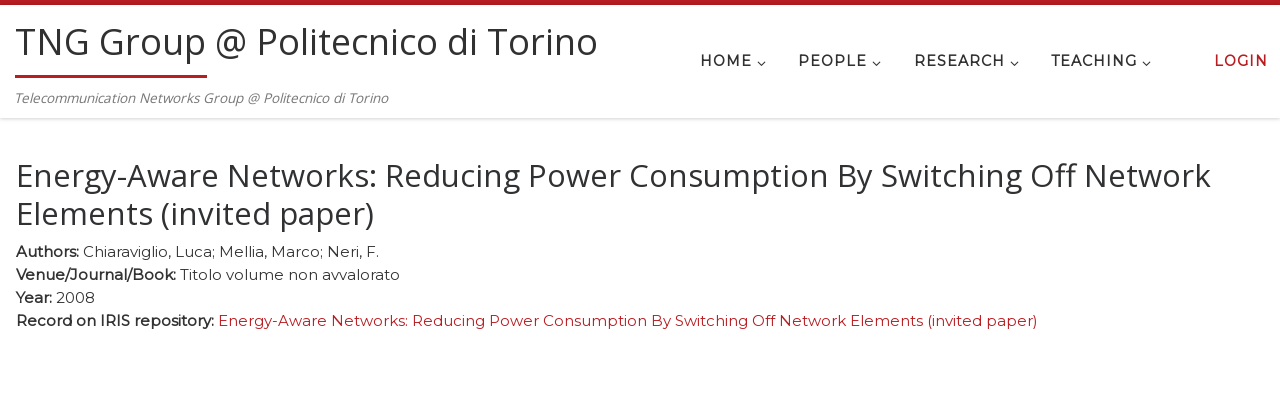

--- FILE ---
content_type: application/javascript
request_url: https://www.telematica.polito.it/app/plugins/customizr-addons/assets/front/js/jQuerySharrre.min.js?ver=6.0.1
body_size: 11855
content:
var SharrrePlatform=SharrrePlatform||function(){var a={};return{register:function(b,c){a[b]=c},get:function(b,c){return a[b]?new a[b](c):(console.error("Sharrre - No platform found for "+b),!1)}}}();!function(a,b){"undefined"!=typeof a&&(b.register("linkedin",function(b){return defaultSettings={url:"",urlCount:!1,counter:"",count:!0,popup:{width:550,height:550}},defaultSettings=a.extend(!0,{},defaultSettings,b),{settings:defaultSettings,url:function(a){return""},trackingAction:{site:"linkedin",action:"share"},load:function(b){var c=this.settings;a(b.element).find(".buttons").append('<div class="button linkedin"><script type="IN/share" data-url="'+(""!==c.url?c.url:b.options.url)+'" data-counter="'+c.counter+'"></script></div>');var d=0;"undefined"==typeof window.IN&&0===d?(d=1,function(){var a=document.createElement("script");a.type="text/javascript",a.async=!0,a.src="https://platform.linkedin.com/in.js";var b=document.getElementsByTagName("script")[0];b.parentNode.insertBefore(a,b)}()):"undefined"!=typeof window.IN&&window.IN.parse&&IN.parse(document)},tracking:function(){},popup:function(a){window.open("https://www.linkedin.com/cws/share?url="+encodeURIComponent(""!==this.settings.url?this.settings.url:a.url)+"&token=&isFramed=true","linkedin","toolbar=no, width="+this.settings.popup.width+", height="+this.settings.popup.height)}}}),b.register("facebook",function(b){return defaultSettings={url:"",urlCount:!1,action:"like",layout:"button_count",count:!0,width:"",send:"false",faces:"false",colorscheme:"",font:"",lang:"en_US",share:"",appId:"",popup:{width:900,height:500}},defaultSettings=a.extend(!0,{},defaultSettings,b),{settings:defaultSettings,url:function(a){return"https://graph.facebook.com/?id={url}&callback=?"},trackingAction:{site:"facebook",action:"like"},load:function(b){var c=this.settings;a(b.element).find(".buttons").append('<div class="button facebook"><div id="fb-root"></div><div class="fb-like" data-href="'+(""!==c.url?c.url:b.options.url)+'" data-send="'+c.send+'" data-layout="'+c.layout+'" data-width="'+c.width+'" data-show-faces="'+c.faces+'" data-action="'+c.action+'" data-colorscheme="'+c.colorscheme+'" data-font="'+c.font+'" data-via="'+c.via+'" data-share="'+c.share+'"></div></div>');var d=0;"undefined"==typeof FB&&0===d?(d=1,function(a,b,d){var e,f=a.getElementsByTagName(b)[0];a.getElementById(d)||(e=a.createElement(b),e.id=d,e.src="https://connect.facebook.net/"+c.lang+"/all.js#xfbml=1",c.appId&&(e.src+="&appId="+c.appId),f.parentNode.insertBefore(e,f))}(document,"script","facebook-jssdk")):FB.XFBML.parse()},tracking:function(){fb=window.setInterval(function(){"undefined"!=typeof FB&&"undefined"!=typeof _gaq&&(FB.Event.subscribe("edge.create",function(a){_gaq.push(["_trackSocial","facebook","like",a])}),FB.Event.subscribe("edge.remove",function(a){_gaq.push(["_trackSocial","facebook","unlike",a])}),FB.Event.subscribe("message.send",function(a){_gaq.push(["_trackSocial","facebook","send",a])}),clearInterval(fb))},1e3)},popup:function(a){window.open("https://www.facebook.com/sharer/sharer.php?u="+encodeURIComponent(""!==this.settings.url?this.settings.url:a.url)+"&t="+a.text,"","toolbar=0, status=0, width="+this.settings.popup.width+", height="+this.settings.popup.height)}}}),b.register("pinterest",function(b){return defaultSettings={url:"",media:"",description:"",layout:"horizontal",popup:{width:700,height:300}},defaultSettings=a.extend(!0,{},defaultSettings,b),{settings:defaultSettings,url:function(a){return"https://api.pinterest.com/v1/urls/count.json?url={url}&callback=?"},trackingAction:{site:"pinterest",action:"pin"},load:function(b){var c=this.settings;a(b.element).find(".buttons").append('<div class="button pinterest"><a href="https://www.pinterest.com/pin/create/button/?url='+(""!==c.url?c.url:b.options.url)+"&media="+c.media+"&description="+c.description+'" data-pin-do="buttonBookmark" count-layout="'+c.layout+'">Pin It</a></div>'),function(){var a=document.createElement("script");a.type="text/javascript",a.async=!0,a.src="https://assets.pinterest.com/js/pinit.js",a.setAttribute("data-pin-build","parsePinBtns");var b=document.getElementsByTagName("script")[0];b.parentNode.insertBefore(a,b)}(),window.parsePinBtns&&window.parsePinBtns(),a(b.element).find(".pinterest").on("click",function(){b.openPopup("pinterest")})},tracking:function(){},popup:function(a){window.open("https://pinterest.com/pin/create/button/?url="+encodeURIComponent(""!==this.settings.url?this.settings.url:a.url)+"&media="+encodeURIComponent(this.settings.media)+"&description="+this.settings.description,"pinterest","toolbar=no,width="+this.settings.popup.width+", height="+this.settings.popup.height)}}}),b.register("twitter",function(b){return defaultSettings={url:"",urlCount:!1,count:!1,hashtags:"",via:"",related:"",lang:"en",popup:{width:650,height:360}},defaultSettings=a.extend(!0,{},defaultSettings,b),{settings:defaultSettings,trackingAction:{site:"twitter",action:"tweet"},url:function(a){return"http://opensharecount.com/count.json?url={url}"},load:function(b){var c=this.settings;a(b.element).find(".buttons").append('<div class="button twitter"><a href="https://twitter.com/share" class="twitter-share-button" data-url="'+(""!==c.url?c.url:b.options.url)+'" data-count="'+c.count+'" data-text="'+b.options.text+'" data-via="'+c.via+'" data-hashtags="'+c.hashtags+'" data-related="'+c.related+'" data-lang="'+c.lang+'">Tweet</a></div>');var d=0;"undefined"==typeof twttr&&0===d?(d=1,function(){var a=document.createElement("script");a.type="text/javascript",a.async=!0,a.src="https://platform.twitter.com/widgets.js";var b=document.getElementsByTagName("script")[0];b.parentNode.insertBefore(a,b)}()):a.ajax({url:"https://platform.twitter.com/widgets.js",dataType:"script",cache:!0})},tracking:function(){tw=window.setInterval(function(){"undefined"!=typeof twttr&&(twttr.events.bind("tweet",function(a){a&&"undefined"!=typeof _gaq&&_gaq.push(["_trackSocial","twitter","tweet"])}),clearInterval(tw))},1e3)},popup:function(a){window.open("https://twitter.com/intent/tweet?text="+encodeURIComponent(a.text)+"&url="+encodeURIComponent(""!==this.settings.url?this.setting.url:a.url)+(""!==this.settings.via?"&via="+this.settings.via:""),"","toolbar=0, status=0,width="+this.settings.popup.width+", height="+this.settings.popup.height)}}}),b.register("twitterFollow",function(b){return defaultSettings={url:"",urlCount:!1,count:!0,display:"horizontal",lang:"en",popup:{width:650,height:360},user:"",size:"default",showCount:"false"},defaultSettings=a.extend(!0,{},defaultSettings,b),{settings:defaultSettings,trackingAction:{site:"twitter",action:"follow"},url:function(a){return""},load:function(b){var c=this.settings;a(b.element).find(".buttons").append('<div class="button twitterFollow"><a href="https://twitter.com/'+c.user+'" class="twitter-follow-button"" data-size="'+c.size+'" data-show-count="'+c.showCount+'" data-lang="'+c.lang+'">Follow @'+c.user+"</a></div>");var d=0;"undefined"==typeof twttr&&0===d?(d=1,function(){var a=document.createElement("script");a.type="text/javascript",a.async=!0,a.src="https://platform.twitter.com/widgets.js";var b=document.getElementsByTagName("script")[0];b.parentNode.insertBefore(a,b)}()):a.ajax({url:"https://platform.twitter.com/widgets.js",dataType:"script",cache:!0})},tracking:function(){},popup:function(a){window.open("https://twitter.com/intent/follow?screen_name="+encodeURIComponent(this.settings.user),"","toolbar=0, status=0, ,width="+this.settings.popup.width+", height="+this.settings.popup.height)}}}))}(window.jQuery,SharrrePlatform),function(a,b,c,d){function e(b,c){this.element=b,this.options=a.extend(!0,{},g,c),this.options.share=c.share,this._defaults=g,this._name=f,this.platforms={},this.init()}var f="sharrre",g={className:"sharrre",share:{},shareTotal:0,template:"",title:"",url:c.location.href,text:c.title,urlCurl:"sharrre.php",count:{},total:0,shorterTotal:!0,enableHover:!0,enableCounter:!1,enableTracking:!1,defaultUrl:"javascript:void(0);",popup:{width:900,height:500},hover:function(){},hide:function(){},click:function(){},render:function(){}};e.prototype.init=function(){var b=this;a.each(b.options.share,function(a,c){c===!0&&(b.platforms[a]=SharrrePlatform.get(a,b.options.buttons[a]))}),a(this.element).addClass(this.options.className),"undefined"!=typeof a(this.element).data("title")&&(this.options.title=a(this.element).attr("data-title")),"undefined"!=typeof a(this.element).data("url")&&(this.options.url=a(this.element).data("url")),"undefined"!=typeof a(this.element).data("text")&&(this.options.text=a(this.element).data("text")),a.each(this.options.share,function(a,c){c===!0&&b.options.shareTotal++}),b.options.enableCounter===!0?a.each(this.options.share,function(a,c){if(c===!0)try{b.getSocialJson(a)}catch(d){}}):""!==b.options.template&&(b.renderer(),b.options.count[name]=0,b.rendererPerso()),""!==b.options.template?this.options.render(this,this.options):this.loadButtons(),a(this.element).on("mouseenter",function(){0===a(this).find(".buttons").length&&b.options.enableHover===!0&&b.loadButtons(),b.options.hover(b,b.options)}).on("mouseleave",function(){b.options.hide(b,b.options)}),a(this.element).on("click",function(a){return a.preventDefault(),b.options.click(b,b.options),!1})},e.prototype.loadButtons=function(){var b=this;a(this.element).append('<div class="buttons"></div>'),a.each(b.options.share,function(a,c){c===!0&&(b.platforms[a].load(b),b.options.enableTracking===!0&&b.platforms[a].tracking())})},e.prototype.getSocialJson=function(b){var c=this,d=0,e=c.platforms[b].settings,f=c.platforms[b].url(this.options.urlCurl),g=encodeURIComponent(this.options.url);e.url.length&&(f=e.url),e.urlCount===!0&&""!==f&&(g=f),e.count===!1&&(f=""),url=f.replace("{url}",g),"twitter"==b&&(f=c.platforms[b].url()),""!==url?a.getJSON(url,function(a){if("undefined"!=typeof a.count){var e=a.count+"";e=e.replace("Â ",""),d+=parseInt(e,10)}else"undefined"!=typeof a.share&&"undefined"!=typeof a.share.share_count?d+=parseInt(a.share.share_count,10):"undefined"!=typeof a[0]?d+=parseInt(a[0].total_posts,10):"undefined"!=typeof a[0];c.options.count[b]=d,c.options.total+=d,c.renderer(),c.rendererPerso()}).error(function(){c.options.count[b]=0,c.rendererPerso()}):(c.renderer(),c.options.count[b]=0,c.rendererPerso())},e.prototype.rendererPerso=function(){var a=0;for(var b in this.options.count)a++;a===this.options.shareTotal&&this.options.render(this,this.options)},e.prototype.renderer=function(){var b=this.options.total,c=this.options.template;this.options.shorterTotal===!0&&(b=this.shorterTotal(b)),""!==c?(c=c.replace("{total}",b),a(this.element).html(c)):a(this.element).html('<div class="box"><a class="count" href="'+this.options.defaultUrl+'">'+b+"</a>"+(""!==this.options.title?'<a class="share" href="'+this.options.defaultUrl+'">'+this.options.title+"</a>":"")+"</div>")},e.prototype.shorterTotal=function(a){return a>=1e6?a=(a/1e6).toFixed(2)+"M":a>=1e3&&(a=(a/1e3).toFixed(1)+"k"),a},e.prototype.openPopup=function(a){this.platforms[a].popup(this.options),this.options.enableTracking===!0&&"undefined"!=typeof _gaq&&(infos=this.platforms[a].trackingAction,_gaq.push(["_trackSocial",infos.site,infos.action]))},e.prototype.simulateClick=function(){var b=a(this.element).html();a(this.element).html(b.replace(this.options.total,this.options.total+1))},e.prototype.update=function(a,b){""!==a&&(this.options.url=a),""!==b&&(this.options.text=b)},a.fn[f]=function(b){var c=arguments;return b===d||"object"==typeof b?this.each(function(){a(this).data("plugin_"+f)||a(this).data("plugin_"+f,new e(this,b))}):"string"==typeof b&&"_"!==b[0]&&"init"!==b?this.each(function(){var d=a(this).data("plugin_"+f);d instanceof e&&"function"==typeof d[b]&&d[b].apply(d,Array.prototype.slice.call(c,1))}):void 0}}(window.jQuery||window.Zepto,window,document);